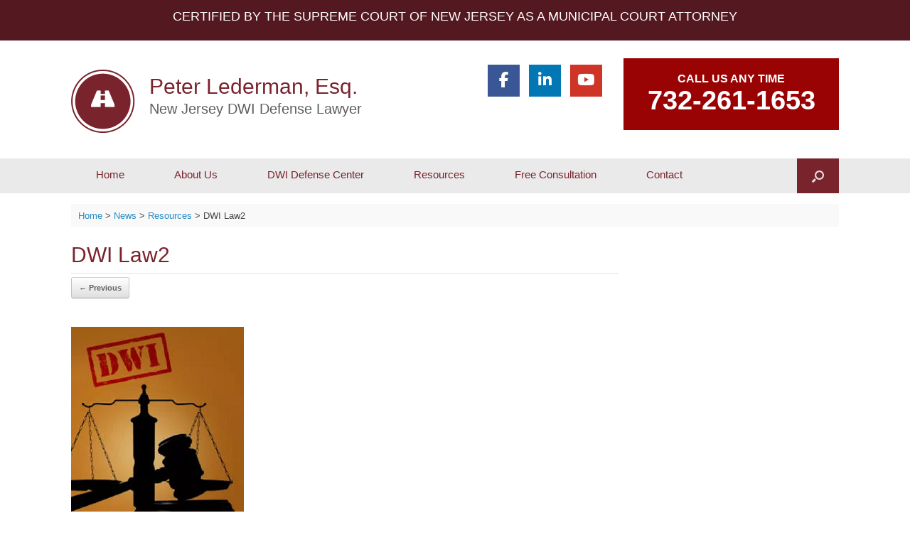

--- FILE ---
content_type: text/html; charset=UTF-8
request_url: https://njdwi.com/major-change-is-coming-to-new-jerseys-dwi-cases/dwi-law2/
body_size: 13812
content:
<!DOCTYPE html><html lang="en-US"><head><style>img.lazy{min-height:1px}</style><link href="https://njdwi.com/wp-content/plugins/w3-total-cache/pub/js/lazyload.min.js" as="script">  <script defer src="[data-uri]"></script> <meta charset="UTF-8" /><meta http-equiv="X-UA-Compatible" content="IE=10" /><link rel="profile" href="http://gmpg.org/xfn/11" /><link rel="pingback" href="https://njdwi.com/xmlrpc.php" /><meta name='robots' content='index, follow, max-image-preview:large, max-snippet:-1, max-video-preview:-1' /><title>DWI Law2 - Peter Lederman, Esq.</title><link rel="canonical" href="https://njdwi.com/major-change-is-coming-to-new-jerseys-dwi-cases/dwi-law2/" /><meta property="og:locale" content="en_US" /><meta property="og:type" content="article" /><meta property="og:title" content="DWI Law2 - Peter Lederman, Esq." /><meta property="og:url" content="https://njdwi.com/major-change-is-coming-to-new-jerseys-dwi-cases/dwi-law2/" /><meta property="og:site_name" content="Peter Lederman, Esq." /><meta property="article:modified_time" content="2025-02-07T15:53:08+00:00" /><meta property="og:image" content="https://njdwi.com/major-change-is-coming-to-new-jerseys-dwi-cases/dwi-law2" /><meta property="og:image:width" content="243" /><meta property="og:image:height" content="300" /><meta property="og:image:type" content="image/png" /><meta name="twitter:card" content="summary_large_image" /> <script type="application/ld+json" class="yoast-schema-graph">{"@context":"https://schema.org","@graph":[{"@type":"WebPage","@id":"https://njdwi.com/major-change-is-coming-to-new-jerseys-dwi-cases/dwi-law2/","url":"https://njdwi.com/major-change-is-coming-to-new-jerseys-dwi-cases/dwi-law2/","name":"DWI Law2 - Peter Lederman, Esq.","isPartOf":{"@id":"https://njdwi.com/#website"},"primaryImageOfPage":{"@id":"https://njdwi.com/major-change-is-coming-to-new-jerseys-dwi-cases/dwi-law2/#primaryimage"},"image":{"@id":"https://njdwi.com/major-change-is-coming-to-new-jerseys-dwi-cases/dwi-law2/#primaryimage"},"thumbnailUrl":"https://njdwi.com/wp-content/uploads/2022/10/DWI-Law2.png","datePublished":"2022-10-21T15:56:05+00:00","dateModified":"2025-02-07T15:53:08+00:00","breadcrumb":{"@id":"https://njdwi.com/major-change-is-coming-to-new-jerseys-dwi-cases/dwi-law2/#breadcrumb"},"inLanguage":"en-US","potentialAction":[{"@type":"ReadAction","target":["https://njdwi.com/major-change-is-coming-to-new-jerseys-dwi-cases/dwi-law2/"]}]},{"@type":"ImageObject","inLanguage":"en-US","@id":"https://njdwi.com/major-change-is-coming-to-new-jerseys-dwi-cases/dwi-law2/#primaryimage","url":"https://njdwi.com/wp-content/uploads/2022/10/DWI-Law2.png","contentUrl":"https://njdwi.com/wp-content/uploads/2022/10/DWI-Law2.png","width":243,"height":300,"caption":"Piscataway NJ DWI Lawyer"},{"@type":"BreadcrumbList","@id":"https://njdwi.com/major-change-is-coming-to-new-jerseys-dwi-cases/dwi-law2/#breadcrumb","itemListElement":[{"@type":"ListItem","position":1,"name":"Home","item":"https://njdwi.com/"},{"@type":"ListItem","position":2,"name":"Major change is coming to New Jersey&#8217;s DWI cases","item":"https://njdwi.com/major-change-is-coming-to-new-jerseys-dwi-cases/"},{"@type":"ListItem","position":3,"name":"DWI Law2"}]},{"@type":"WebSite","@id":"https://njdwi.com/#website","url":"https://njdwi.com/","name":"Peter Lederman, Esq.","description":"New Jersey DWI Defense Lawyer","potentialAction":[{"@type":"SearchAction","target":{"@type":"EntryPoint","urlTemplate":"https://njdwi.com/?s={search_term_string}"},"query-input":{"@type":"PropertyValueSpecification","valueRequired":true,"valueName":"search_term_string"}}],"inLanguage":"en-US"}]}</script> <link rel='dns-prefetch' href='//platform-api.sharethis.com' /><link rel='dns-prefetch' href='//www.googletagmanager.com' /><link rel="alternate" type="application/rss+xml" title="Peter Lederman, Esq. &raquo; Feed" href="https://njdwi.com/feed/" /><link rel="alternate" title="oEmbed (JSON)" type="application/json+oembed" href="https://njdwi.com/wp-json/oembed/1.0/embed?url=https%3A%2F%2Fnjdwi.com%2Fmajor-change-is-coming-to-new-jerseys-dwi-cases%2Fdwi-law2%2F%23main" /><link rel="alternate" title="oEmbed (XML)" type="text/xml+oembed" href="https://njdwi.com/wp-json/oembed/1.0/embed?url=https%3A%2F%2Fnjdwi.com%2Fmajor-change-is-coming-to-new-jerseys-dwi-cases%2Fdwi-law2%2F%23main&#038;format=xml" /><style id='wp-img-auto-sizes-contain-inline-css' type='text/css'>img:is([sizes=auto i],[sizes^="auto," i]){contain-intrinsic-size:3000px 1500px}
/*# sourceURL=wp-img-auto-sizes-contain-inline-css */</style><style id='wp-block-library-inline-css' type='text/css'>:root{--wp-block-synced-color:#7a00df;--wp-block-synced-color--rgb:122,0,223;--wp-bound-block-color:var(--wp-block-synced-color);--wp-editor-canvas-background:#ddd;--wp-admin-theme-color:#007cba;--wp-admin-theme-color--rgb:0,124,186;--wp-admin-theme-color-darker-10:#006ba1;--wp-admin-theme-color-darker-10--rgb:0,107,160.5;--wp-admin-theme-color-darker-20:#005a87;--wp-admin-theme-color-darker-20--rgb:0,90,135;--wp-admin-border-width-focus:2px}@media (min-resolution:192dpi){:root{--wp-admin-border-width-focus:1.5px}}.wp-element-button{cursor:pointer}:root .has-very-light-gray-background-color{background-color:#eee}:root .has-very-dark-gray-background-color{background-color:#313131}:root .has-very-light-gray-color{color:#eee}:root .has-very-dark-gray-color{color:#313131}:root .has-vivid-green-cyan-to-vivid-cyan-blue-gradient-background{background:linear-gradient(135deg,#00d084,#0693e3)}:root .has-purple-crush-gradient-background{background:linear-gradient(135deg,#34e2e4,#4721fb 50%,#ab1dfe)}:root .has-hazy-dawn-gradient-background{background:linear-gradient(135deg,#faaca8,#dad0ec)}:root .has-subdued-olive-gradient-background{background:linear-gradient(135deg,#fafae1,#67a671)}:root .has-atomic-cream-gradient-background{background:linear-gradient(135deg,#fdd79a,#004a59)}:root .has-nightshade-gradient-background{background:linear-gradient(135deg,#330968,#31cdcf)}:root .has-midnight-gradient-background{background:linear-gradient(135deg,#020381,#2874fc)}:root{--wp--preset--font-size--normal:16px;--wp--preset--font-size--huge:42px}.has-regular-font-size{font-size:1em}.has-larger-font-size{font-size:2.625em}.has-normal-font-size{font-size:var(--wp--preset--font-size--normal)}.has-huge-font-size{font-size:var(--wp--preset--font-size--huge)}.has-text-align-center{text-align:center}.has-text-align-left{text-align:left}.has-text-align-right{text-align:right}.has-fit-text{white-space:nowrap!important}#end-resizable-editor-section{display:none}.aligncenter{clear:both}.items-justified-left{justify-content:flex-start}.items-justified-center{justify-content:center}.items-justified-right{justify-content:flex-end}.items-justified-space-between{justify-content:space-between}.screen-reader-text{border:0;clip-path:inset(50%);height:1px;margin:-1px;overflow:hidden;padding:0;position:absolute;width:1px;word-wrap:normal!important}.screen-reader-text:focus{background-color:#ddd;clip-path:none;color:#444;display:block;font-size:1em;height:auto;left:5px;line-height:normal;padding:15px 23px 14px;text-decoration:none;top:5px;width:auto;z-index:100000}html :where(.has-border-color){border-style:solid}html :where([style*=border-top-color]){border-top-style:solid}html :where([style*=border-right-color]){border-right-style:solid}html :where([style*=border-bottom-color]){border-bottom-style:solid}html :where([style*=border-left-color]){border-left-style:solid}html :where([style*=border-width]){border-style:solid}html :where([style*=border-top-width]){border-top-style:solid}html :where([style*=border-right-width]){border-right-style:solid}html :where([style*=border-bottom-width]){border-bottom-style:solid}html :where([style*=border-left-width]){border-left-style:solid}html :where(img[class*=wp-image-]){height:auto;max-width:100%}:where(figure){margin:0 0 1em}html :where(.is-position-sticky){--wp-admin--admin-bar--position-offset:var(--wp-admin--admin-bar--height,0px)}@media screen and (max-width:600px){html :where(.is-position-sticky){--wp-admin--admin-bar--position-offset:0px}}

/*# sourceURL=wp-block-library-inline-css */</style><style id='global-styles-inline-css' type='text/css'>:root{--wp--preset--aspect-ratio--square: 1;--wp--preset--aspect-ratio--4-3: 4/3;--wp--preset--aspect-ratio--3-4: 3/4;--wp--preset--aspect-ratio--3-2: 3/2;--wp--preset--aspect-ratio--2-3: 2/3;--wp--preset--aspect-ratio--16-9: 16/9;--wp--preset--aspect-ratio--9-16: 9/16;--wp--preset--color--black: #000000;--wp--preset--color--cyan-bluish-gray: #abb8c3;--wp--preset--color--white: #ffffff;--wp--preset--color--pale-pink: #f78da7;--wp--preset--color--vivid-red: #cf2e2e;--wp--preset--color--luminous-vivid-orange: #ff6900;--wp--preset--color--luminous-vivid-amber: #fcb900;--wp--preset--color--light-green-cyan: #7bdcb5;--wp--preset--color--vivid-green-cyan: #00d084;--wp--preset--color--pale-cyan-blue: #8ed1fc;--wp--preset--color--vivid-cyan-blue: #0693e3;--wp--preset--color--vivid-purple: #9b51e0;--wp--preset--gradient--vivid-cyan-blue-to-vivid-purple: linear-gradient(135deg,rgb(6,147,227) 0%,rgb(155,81,224) 100%);--wp--preset--gradient--light-green-cyan-to-vivid-green-cyan: linear-gradient(135deg,rgb(122,220,180) 0%,rgb(0,208,130) 100%);--wp--preset--gradient--luminous-vivid-amber-to-luminous-vivid-orange: linear-gradient(135deg,rgb(252,185,0) 0%,rgb(255,105,0) 100%);--wp--preset--gradient--luminous-vivid-orange-to-vivid-red: linear-gradient(135deg,rgb(255,105,0) 0%,rgb(207,46,46) 100%);--wp--preset--gradient--very-light-gray-to-cyan-bluish-gray: linear-gradient(135deg,rgb(238,238,238) 0%,rgb(169,184,195) 100%);--wp--preset--gradient--cool-to-warm-spectrum: linear-gradient(135deg,rgb(74,234,220) 0%,rgb(151,120,209) 20%,rgb(207,42,186) 40%,rgb(238,44,130) 60%,rgb(251,105,98) 80%,rgb(254,248,76) 100%);--wp--preset--gradient--blush-light-purple: linear-gradient(135deg,rgb(255,206,236) 0%,rgb(152,150,240) 100%);--wp--preset--gradient--blush-bordeaux: linear-gradient(135deg,rgb(254,205,165) 0%,rgb(254,45,45) 50%,rgb(107,0,62) 100%);--wp--preset--gradient--luminous-dusk: linear-gradient(135deg,rgb(255,203,112) 0%,rgb(199,81,192) 50%,rgb(65,88,208) 100%);--wp--preset--gradient--pale-ocean: linear-gradient(135deg,rgb(255,245,203) 0%,rgb(182,227,212) 50%,rgb(51,167,181) 100%);--wp--preset--gradient--electric-grass: linear-gradient(135deg,rgb(202,248,128) 0%,rgb(113,206,126) 100%);--wp--preset--gradient--midnight: linear-gradient(135deg,rgb(2,3,129) 0%,rgb(40,116,252) 100%);--wp--preset--font-size--small: 13px;--wp--preset--font-size--medium: 20px;--wp--preset--font-size--large: 36px;--wp--preset--font-size--x-large: 42px;--wp--preset--spacing--20: 0.44rem;--wp--preset--spacing--30: 0.67rem;--wp--preset--spacing--40: 1rem;--wp--preset--spacing--50: 1.5rem;--wp--preset--spacing--60: 2.25rem;--wp--preset--spacing--70: 3.38rem;--wp--preset--spacing--80: 5.06rem;--wp--preset--shadow--natural: 6px 6px 9px rgba(0, 0, 0, 0.2);--wp--preset--shadow--deep: 12px 12px 50px rgba(0, 0, 0, 0.4);--wp--preset--shadow--sharp: 6px 6px 0px rgba(0, 0, 0, 0.2);--wp--preset--shadow--outlined: 6px 6px 0px -3px rgb(255, 255, 255), 6px 6px rgb(0, 0, 0);--wp--preset--shadow--crisp: 6px 6px 0px rgb(0, 0, 0);}:where(.is-layout-flex){gap: 0.5em;}:where(.is-layout-grid){gap: 0.5em;}body .is-layout-flex{display: flex;}.is-layout-flex{flex-wrap: wrap;align-items: center;}.is-layout-flex > :is(*, div){margin: 0;}body .is-layout-grid{display: grid;}.is-layout-grid > :is(*, div){margin: 0;}:where(.wp-block-columns.is-layout-flex){gap: 2em;}:where(.wp-block-columns.is-layout-grid){gap: 2em;}:where(.wp-block-post-template.is-layout-flex){gap: 1.25em;}:where(.wp-block-post-template.is-layout-grid){gap: 1.25em;}.has-black-color{color: var(--wp--preset--color--black) !important;}.has-cyan-bluish-gray-color{color: var(--wp--preset--color--cyan-bluish-gray) !important;}.has-white-color{color: var(--wp--preset--color--white) !important;}.has-pale-pink-color{color: var(--wp--preset--color--pale-pink) !important;}.has-vivid-red-color{color: var(--wp--preset--color--vivid-red) !important;}.has-luminous-vivid-orange-color{color: var(--wp--preset--color--luminous-vivid-orange) !important;}.has-luminous-vivid-amber-color{color: var(--wp--preset--color--luminous-vivid-amber) !important;}.has-light-green-cyan-color{color: var(--wp--preset--color--light-green-cyan) !important;}.has-vivid-green-cyan-color{color: var(--wp--preset--color--vivid-green-cyan) !important;}.has-pale-cyan-blue-color{color: var(--wp--preset--color--pale-cyan-blue) !important;}.has-vivid-cyan-blue-color{color: var(--wp--preset--color--vivid-cyan-blue) !important;}.has-vivid-purple-color{color: var(--wp--preset--color--vivid-purple) !important;}.has-black-background-color{background-color: var(--wp--preset--color--black) !important;}.has-cyan-bluish-gray-background-color{background-color: var(--wp--preset--color--cyan-bluish-gray) !important;}.has-white-background-color{background-color: var(--wp--preset--color--white) !important;}.has-pale-pink-background-color{background-color: var(--wp--preset--color--pale-pink) !important;}.has-vivid-red-background-color{background-color: var(--wp--preset--color--vivid-red) !important;}.has-luminous-vivid-orange-background-color{background-color: var(--wp--preset--color--luminous-vivid-orange) !important;}.has-luminous-vivid-amber-background-color{background-color: var(--wp--preset--color--luminous-vivid-amber) !important;}.has-light-green-cyan-background-color{background-color: var(--wp--preset--color--light-green-cyan) !important;}.has-vivid-green-cyan-background-color{background-color: var(--wp--preset--color--vivid-green-cyan) !important;}.has-pale-cyan-blue-background-color{background-color: var(--wp--preset--color--pale-cyan-blue) !important;}.has-vivid-cyan-blue-background-color{background-color: var(--wp--preset--color--vivid-cyan-blue) !important;}.has-vivid-purple-background-color{background-color: var(--wp--preset--color--vivid-purple) !important;}.has-black-border-color{border-color: var(--wp--preset--color--black) !important;}.has-cyan-bluish-gray-border-color{border-color: var(--wp--preset--color--cyan-bluish-gray) !important;}.has-white-border-color{border-color: var(--wp--preset--color--white) !important;}.has-pale-pink-border-color{border-color: var(--wp--preset--color--pale-pink) !important;}.has-vivid-red-border-color{border-color: var(--wp--preset--color--vivid-red) !important;}.has-luminous-vivid-orange-border-color{border-color: var(--wp--preset--color--luminous-vivid-orange) !important;}.has-luminous-vivid-amber-border-color{border-color: var(--wp--preset--color--luminous-vivid-amber) !important;}.has-light-green-cyan-border-color{border-color: var(--wp--preset--color--light-green-cyan) !important;}.has-vivid-green-cyan-border-color{border-color: var(--wp--preset--color--vivid-green-cyan) !important;}.has-pale-cyan-blue-border-color{border-color: var(--wp--preset--color--pale-cyan-blue) !important;}.has-vivid-cyan-blue-border-color{border-color: var(--wp--preset--color--vivid-cyan-blue) !important;}.has-vivid-purple-border-color{border-color: var(--wp--preset--color--vivid-purple) !important;}.has-vivid-cyan-blue-to-vivid-purple-gradient-background{background: var(--wp--preset--gradient--vivid-cyan-blue-to-vivid-purple) !important;}.has-light-green-cyan-to-vivid-green-cyan-gradient-background{background: var(--wp--preset--gradient--light-green-cyan-to-vivid-green-cyan) !important;}.has-luminous-vivid-amber-to-luminous-vivid-orange-gradient-background{background: var(--wp--preset--gradient--luminous-vivid-amber-to-luminous-vivid-orange) !important;}.has-luminous-vivid-orange-to-vivid-red-gradient-background{background: var(--wp--preset--gradient--luminous-vivid-orange-to-vivid-red) !important;}.has-very-light-gray-to-cyan-bluish-gray-gradient-background{background: var(--wp--preset--gradient--very-light-gray-to-cyan-bluish-gray) !important;}.has-cool-to-warm-spectrum-gradient-background{background: var(--wp--preset--gradient--cool-to-warm-spectrum) !important;}.has-blush-light-purple-gradient-background{background: var(--wp--preset--gradient--blush-light-purple) !important;}.has-blush-bordeaux-gradient-background{background: var(--wp--preset--gradient--blush-bordeaux) !important;}.has-luminous-dusk-gradient-background{background: var(--wp--preset--gradient--luminous-dusk) !important;}.has-pale-ocean-gradient-background{background: var(--wp--preset--gradient--pale-ocean) !important;}.has-electric-grass-gradient-background{background: var(--wp--preset--gradient--electric-grass) !important;}.has-midnight-gradient-background{background: var(--wp--preset--gradient--midnight) !important;}.has-small-font-size{font-size: var(--wp--preset--font-size--small) !important;}.has-medium-font-size{font-size: var(--wp--preset--font-size--medium) !important;}.has-large-font-size{font-size: var(--wp--preset--font-size--large) !important;}.has-x-large-font-size{font-size: var(--wp--preset--font-size--x-large) !important;}
/*# sourceURL=global-styles-inline-css */</style><style id='classic-theme-styles-inline-css' type='text/css'>/*! This file is auto-generated */
.wp-block-button__link{color:#fff;background-color:#32373c;border-radius:9999px;box-shadow:none;text-decoration:none;padding:calc(.667em + 2px) calc(1.333em + 2px);font-size:1.125em}.wp-block-file__button{background:#32373c;color:#fff;text-decoration:none}
/*# sourceURL=/wp-includes/css/classic-themes.min.css */</style><link rel='stylesheet' id='wp-components-css' href='https://njdwi.com/wp-includes/css/dist/components/style.min.css' type='text/css' media='all' /><link rel='stylesheet' id='wp-preferences-css' href='https://njdwi.com/wp-includes/css/dist/preferences/style.min.css' type='text/css' media='all' /><link rel='stylesheet' id='wp-block-editor-css' href='https://njdwi.com/wp-includes/css/dist/block-editor/style.min.css' type='text/css' media='all' /><link rel='stylesheet' id='popup-maker-block-library-style-css' href='https://njdwi.com/wp-content/cache/autoptimize/css/autoptimize_single_9963176ef6137ecf4405a5ccd36aa797.css' type='text/css' media='all' /><link rel='stylesheet' id='sow-button-base-css' href='https://njdwi.com/wp-content/cache/autoptimize/css/autoptimize_single_88ff685985608cf4dd097bcb1949d7e8.css' type='text/css' media='all' /><link rel='stylesheet' id='sow-button-atom-cf0ddae93b7a-css' href='https://njdwi.com/wp-content/cache/autoptimize/css/autoptimize_single_449567007351ca7a4060d814fad103c5.css' type='text/css' media='all' /><link rel='stylesheet' id='vantage-style-css' href='https://njdwi.com/wp-content/cache/autoptimize/css/autoptimize_single_30bc6f8ad84d0133ce7b9a21bf95f6b5.css' type='text/css' media='all' /><link rel='stylesheet' id='font-awesome-css' href='https://njdwi.com/wp-content/cache/autoptimize/css/autoptimize_single_39268ce77128dd7ea812940ada51bf93.css' type='text/css' media='all' /><link rel='stylesheet' id='siteorigin-mobilenav-css' href='https://njdwi.com/wp-content/cache/autoptimize/css/autoptimize_single_45ecde337cd3601340d3e6fc9307fe9e.css' type='text/css' media='all' /> <script type="text/javascript" src="https://njdwi.com/wp-includes/js/jquery/jquery.min.js" id="jquery-core-js"></script> <script defer type="text/javascript" src="https://njdwi.com/wp-includes/js/jquery/jquery-migrate.min.js" id="jquery-migrate-js"></script> <script defer type="text/javascript" src="https://njdwi.com/wp-content/themes/vantage/js/jquery.flexslider.min.js" id="jquery-flexslider-js"></script> <script defer type="text/javascript" src="https://njdwi.com/wp-content/themes/vantage/js/jquery.touchSwipe.min.js" id="jquery-touchswipe-js"></script> <script defer id="vantage-main-js-extra" src="[data-uri]"></script> <script defer type="text/javascript" src="https://njdwi.com/wp-content/themes/vantage/js/jquery.theme-main.min.js" id="vantage-main-js"></script> <script defer type="text/javascript" src="https://njdwi.com/wp-content/themes/vantage/js/jquery.fitvids.min.js" id="jquery-fitvids-js"></script> <script defer type="text/javascript" src="https://njdwi.com/wp-content/themes/vantage/js/keyboard-image-navigation.min.js" id="vantage-keyboard-image-navigation-js"></script> <script defer id="siteorigin-mobilenav-js-extra" src="[data-uri]"></script> <script defer type="text/javascript" src="https://njdwi.com/wp-content/themes/vantage/inc/mobilenav/js/mobilenav.min.js" id="siteorigin-mobilenav-js"></script> <script defer type="text/javascript" src="//platform-api.sharethis.com/js/sharethis.js#source=googleanalytics-wordpress#product=ga&amp;property=5ef38e21f29ba900123dd600" id="googleanalytics-platform-sharethis-js"></script> 
 <script defer type="text/javascript" src="https://www.googletagmanager.com/gtag/js?id=G-C5D2SCC7EP" id="google_gtagjs-js"></script> <script defer id="google_gtagjs-js-after" src="[data-uri]"></script> <link rel="https://api.w.org/" href="https://njdwi.com/wp-json/" /><link rel="alternate" title="JSON" type="application/json" href="https://njdwi.com/wp-json/wp/v2/media/3272" /><link rel="EditURI" type="application/rsd+xml" title="RSD" href="https://njdwi.com/xmlrpc.php?rsd" /><meta name="generator" content="WordPress 6.9" /><link rel='shortlink' href='https://njdwi.com/?p=3272' /><meta name="generator" content="Site Kit by Google 1.170.0" /> <script defer src="https://www.googletagmanager.com/gtag/js?id=AW-978233690"></script> <script defer src="[data-uri]"></script><script type="text/javascript">(function(url){
	if(/(?:Chrome\/26\.0\.1410\.63 Safari\/537\.31|WordfenceTestMonBot)/.test(navigator.userAgent)){ return; }
	var addEvent = function(evt, handler) {
		if (window.addEventListener) {
			document.addEventListener(evt, handler, false);
		} else if (window.attachEvent) {
			document.attachEvent('on' + evt, handler);
		}
	};
	var removeEvent = function(evt, handler) {
		if (window.removeEventListener) {
			document.removeEventListener(evt, handler, false);
		} else if (window.detachEvent) {
			document.detachEvent('on' + evt, handler);
		}
	};
	var evts = 'contextmenu dblclick drag dragend dragenter dragleave dragover dragstart drop keydown keypress keyup mousedown mousemove mouseout mouseover mouseup mousewheel scroll'.split(' ');
	var logHuman = function() {
		if (window.wfLogHumanRan) { return; }
		window.wfLogHumanRan = true;
		var wfscr = document.createElement('script');
		wfscr.type = 'text/javascript';
		wfscr.async = true;
		wfscr.src = url + '&r=' + Math.random();
		(document.getElementsByTagName('head')[0]||document.getElementsByTagName('body')[0]).appendChild(wfscr);
		for (var i = 0; i < evts.length; i++) {
			removeEvent(evts[i], logHuman);
		}
	};
	for (var i = 0; i < evts.length; i++) {
		addEvent(evts[i], logHuman);
	}
})('//njdwi.com/?wordfence_lh=1&hid=84D7617BBFA8BCD6BBC27D5811DD175A');</script><meta name="viewport" content="width=device-width, initial-scale=1" /><style type="text/css">.so-mobilenav-mobile + * { display: none; }
				@media screen and (max-width: 480px) { .so-mobilenav-mobile + * { display: block; } .so-mobilenav-standard + * { display: none; } .site-navigation #search-icon { display: none; } .has-menu-search .main-navigation ul { margin-right: 0 !important; }
				
								}</style> <script>(function() {
	(function (i, s, o, g, r, a, m) {
		i['GoogleAnalyticsObject'] = r;
		i[r] = i[r] || function () {
				(i[r].q = i[r].q || []).push(arguments)
			}, i[r].l = 1 * new Date();
		a = s.createElement(o),
			m = s.getElementsByTagName(o)[0];
		a.async = 1;
		a.src = g;
		m.parentNode.insertBefore(a, m)
	})(window, document, 'script', 'https://google-analytics.com/analytics.js', 'ga');

	ga('create', 'UA-22570610-1', 'auto');
			ga('send', 'pageview');
	})();</script> <style type="text/css" media="screen">#footer-widgets .widget { width: 100%; }
			#masthead-widgets .widget { width: 100%; }</style><style type="text/css" id="vantage-footer-widgets">#footer-widgets aside { width : 100%; }</style><style type="text/css" id="customizer-css">#masthead.site-header .hgroup .site-title, #masthead.masthead-logo-in-menu .logo > .site-title { font-size: 36px } #page-title, article.post .entry-header h1.entry-title, article.page .entry-header h1.entry-title { font-size: 28px } .entry-content { font-size: 14px } .entry-content h1 { font-size: 28px } .entry-content h2 { font-size: 22px } .entry-content h6 { font-size: 12px } #masthead .hgroup { padding-top: 0px; padding-bottom: 0px } .entry-content a, .entry-content a:visited, article.post .author-box .box-content .author-posts a:hover, #secondary a, #secondary a:visited, #masthead .hgroup a, #masthead .hgroup a:visited, .comment-form .logged-in-as a, .comment-form .logged-in-as a:visited { color: #9e2747 } .entry-content a:hover, .entry-content a:focus, .entry-content a:active, #secondary a:hover, #masthead .hgroup a:hover, #masthead .hgroup a:focus, #masthead .hgroup a:active, .comment-form .logged-in-as a:hover, .comment-form .logged-in-as a:focus, .comment-form .logged-in-as a:active { color: #424444 } a.button, button, html input[type="button"], input[type="reset"], input[type="submit"], .post-navigation a, #image-navigation a, article.post .more-link, article.page .more-link, .paging-navigation a, .woocommerce #page-wrapper .button, .woocommerce a.button, .woocommerce .checkout-button, .woocommerce input.button, #infinite-handle span button { text-shadow: none } a.button, button, html input[type="button"], input[type="reset"], input[type="submit"], .post-navigation a, #image-navigation a, article.post .more-link, article.page .more-link, .paging-navigation a, .woocommerce #page-wrapper .button, .woocommerce a.button, .woocommerce .checkout-button, .woocommerce input.button, .woocommerce #respond input#submit.alt, .woocommerce a.button.alt, .woocommerce button.button.alt, .woocommerce input.button.alt, #infinite-handle span { -webkit-box-shadow: none; -moz-box-shadow: none; box-shadow: none } #masthead { background-color: #ffffff } #main { background-color: #ffffff }</style><link rel="icon" href="https://njdwi.com/wp-content/uploads/2016/11/favi.png" sizes="32x32" /><link rel="icon" href="https://njdwi.com/wp-content/uploads/2016/11/favi.png" sizes="192x192" /><link rel="apple-touch-icon" href="https://njdwi.com/wp-content/uploads/2016/11/favi.png" /><meta name="msapplication-TileImage" content="https://njdwi.com/wp-content/uploads/2016/11/favi.png" /><style type="text/css" id="wp-custom-css">#main-slider {background:#fff;}

#header-sidebar {padding-top:40px !important; padding-bottom:40px !important;}

@media only screen and (max-width: 481px) {
#headerRight p {font-size: 28px;}
}

#topHeaderBar p {margin:0 !important; font-size:18px; color:#fff; text-transform:uppercase;}

#topHeaderBar .widget {padding-bottom:10px !important;}

#masthead .panel-row-style.panel-row-style-full-width {margin-bottom:0 !important;}


#headerLogoLeft h1, #headerLogoLeft h3 {margin:0; line-height:normal;}

#headerLogoLeft h1 {padding-top:10px;}
#headerLogoLeft h3 {margin-top:0 !important;}

.weekendHeader {
    background-color:#990303; 
    color:#fff; 
    text-align:center; 
    line-height: normal; 
    margin-bottom:25px;
}

.weekendHeaderDesktop {
    background-color:#990303; 
    color:#fff; 
    text-align:center; 
    line-height: normal;
    color:#fff !important;
    padding: 20px;
    display:none;
}


.weekendHeader a {color:#fff !important; padding: 10px; display:block;}

@media only screen and (max-width:800px){
#topHeaderBar p {margin:0 !important; font-size:14px;}

#headerLogoLeft img.alignleft {float: none; margin: 0;}

#masterHeader .panel-grid-cell {margin-bottom:10px;}

#masthead .hgroup {padding-top:0; padding-bottom:0;}

#headerLogoLeft {text-align:center !important;}
}

@media only screen and (min-width:800px)
{
  .weekendHeader {display:none;}
}

@media only screen and (min-width: 800px) and (max-width:1080px) {
.weekendHeaderDesktop {display:block;}
}

@media only screen and (min-width: 1080px){
  .weekendHeaderDesktop {display:block;}
}</style> <script>(function(i,s,o,g,r,a,m){i['GoogleAnalyticsObject']=r;i[r]=i[r]||function(){
(i[r].q=i[r].q||[]).push(arguments)},i[r].l=1*new Date();a=s.createElement(o),
m=s.getElementsByTagName(o)[0];a.async=1;a.src=g;m.parentNode.insertBefore(a,m)
})(window,document,'script','https://www.google-analytics.com/analytics.js','ga');

ga('create', 'UA-22570610-1', 'auto');
ga('send', 'pageview');</script> <script defer src="[data-uri]"></script> <script defer src="[data-uri]"></script> <link rel='stylesheet' id='sow-social-media-buttons-flat-12cc53678e9c-css' href='https://njdwi.com/wp-content/cache/autoptimize/css/autoptimize_single_152e6e587d75b74ab20c029fa4725f58.css' type='text/css' media='all' /><link rel='stylesheet' id='siteorigin-widget-icon-font-fontawesome-css' href='https://njdwi.com/wp-content/cache/autoptimize/css/autoptimize_single_f612578b9608605ab205cc129284f5f9.css' type='text/css' media='all' /><link rel='stylesheet' id='siteorigin-panels-front-css' href='https://njdwi.com/wp-content/plugins/siteorigin-panels/css/front-flex.min.css' type='text/css' media='all' /><link rel='stylesheet' id='sow-social-media-buttons-flat-31164001e776-css' href='https://njdwi.com/wp-content/cache/autoptimize/css/autoptimize_single_726803b2d8f7e3ee4b97c1319e46442b.css' type='text/css' media='all' /></head><body class="attachment wp-singular attachment-template-default single single-attachment postid-3272 attachmentid-3272 attachment-png wp-theme-vantage wp-child-theme-njdwi responsive layout-full no-js has-sidebar has-menu-search page-layout-default mobilenav"> <noscript><iframe src="https://www.googletagmanager.com/ns.html?id=GTM-5C8BSZH"
height="0" width="0" style="display:none;visibility:hidden"></iframe></noscript><div id="page-wrapper"><header id="masthead" class="site-header" role="banner"><div class="hgroup full-container masthead-sidebar"><div id="masthead-widgets" class="full-container"><aside id="siteorigin-panels-builder-6" class="widget widget_siteorigin-panels-builder"><div id="pl-w60885c13447bf"  class="panel-layout" ><div id="pg-w60885c13447bf-0"  class="panel-grid panel-has-style" ><div class="siteorigin-panels-stretch panel-row-style panel-row-style-for-w60885c13447bf-0" id="topHeaderBar" data-stretch-type="full" ><div id="pgc-w60885c13447bf-0-0"  class="panel-grid-cell" ><div id="panel-w60885c13447bf-0-0-0" class="so-panel widget widget_sow-editor panel-first-child panel-last-child" data-index="0" ><div 
 class="so-widget-sow-editor so-widget-sow-editor-base" 
 ><div class="siteorigin-widget-tinymce textwidget"><p style="text-align: center; margin:0;">Certified by the Supreme Court of New Jersey as a Municipal Court Attorney</p></div></div></div></div></div></div><div id="pg-w60885c13447bf-1"  class="panel-grid panel-has-style" ><div id="masterHeader" class="panel-row-style panel-row-style-for-w60885c13447bf-1" ><div id="pgc-w60885c13447bf-1-0"  class="panel-grid-cell" ><div id="panel-w60885c13447bf-1-0-0" class="so-panel widget widget_sow-editor panel-first-child panel-last-child" data-index="1" ><div id="headerLogoLeft" class="panel-widget-style panel-widget-style-for-w60885c13447bf-1-0-0" ><div 
 class="so-widget-sow-editor so-widget-sow-editor-base" 
 ><div class="siteorigin-widget-tinymce textwidget"><p><img decoding="async" class="alignleft lazy" src="data:image/svg+xml,%3Csvg%20xmlns='http://www.w3.org/2000/svg'%20viewBox='0%200%201%201'%3E%3C/svg%3E" data-src="/wp-content/uploads/2016/11/favi.png" alt="" /></p><h1>Peter Lederman, Esq.</h1><h3>New Jersey DWI Defense Lawyer</h3></div></div></div></div></div><div id="pgc-w60885c13447bf-1-1"  class="panel-grid-cell" ><div id="panel-w60885c13447bf-1-1-0" class="so-panel widget widget_sow-social-media-buttons panel-first-child panel-last-child" data-index="2" ><div class="panel-widget-style panel-widget-style-for-w60885c13447bf-1-1-0" ><div 
 class="so-widget-sow-social-media-buttons so-widget-sow-social-media-buttons-flat-12cc53678e9c" 
 ><div class="social-media-button-container"> <a 
 class="ow-button-hover sow-social-media-button-facebook-0 sow-social-media-button" title="Peter Lederman, Esq. on Facebook" aria-label="Peter Lederman, Esq. on Facebook" target="_blank" rel="noopener noreferrer" href="https://www.facebook.com/NewJerseyDWI" 		> <span> <span class="sow-icon-fontawesome sow-fab" data-sow-icon="&#xf39e;" 
 aria-hidden="true"></span> </span> </a> <a 
 class="ow-button-hover sow-social-media-button-linkedin-0 sow-social-media-button" title="Peter Lederman, Esq. on Linkedin" aria-label="Peter Lederman, Esq. on Linkedin" target="_blank" rel="noopener noreferrer" href="https://www.linkedin.com/checkpoint/challengesV2/AQFFr3yT9_U4agAAAXPtYlfrynuINGuGIulCEfDUg7IOy2gPAdlpjd9bzxp1vpExcQoAKiCR17UVhrmcZrW3R6sSXd3eym5Cog" 		> <span> <span class="sow-icon-fontawesome sow-fab" data-sow-icon="&#xf0e1;" 
 aria-hidden="true"></span> </span> </a> <a 
 class="ow-button-hover sow-social-media-button-youtube-0 sow-social-media-button" title="Peter Lederman, Esq. on Youtube" aria-label="Peter Lederman, Esq. on Youtube" target="_blank" rel="noopener noreferrer" href="https://www.youtube.com/user/peterdwi" 		> <span> <span class="sow-icon-fontawesome sow-fab" data-sow-icon="&#xf167;" 
 aria-hidden="true"></span> </span> </a></div></div></div></div></div><div id="pgc-w60885c13447bf-1-2"  class="panel-grid-cell" ><div id="panel-w60885c13447bf-1-2-0" class="so-panel widget widget_sow-editor panel-first-child panel-last-child" data-index="3" ><div class="panel-widget-style panel-widget-style-for-w60885c13447bf-1-2-0" ><div 
 class="so-widget-sow-editor so-widget-sow-editor-base" 
 ><div class="siteorigin-widget-tinymce textwidget"><div class="weekendHeader"><a href="tel:+1-732-261-1653"><span id="wh">CALL US ANY TIME</span><br /> <span id="wh2">732-261-1653</span><br /> <span id="wh4">Mobile users, click to call</span><br /> </a></div><div class="weekendHeaderDesktop"><span id="wh">CALL US ANY TIME</span><br /> <span id="wh2">732-261-1653</span></div><p></p></div></div></div></div></div></div></div></div></aside></div></div><nav class="site-navigation main-navigation primary use-vantage-sticky-menu use-sticky-menu"><div class="full-container"><div class="main-navigation-container"><div id="so-mobilenav-standard-1" data-id="1" class="so-mobilenav-standard"></div><div class="menu-main-container"><ul id="menu-main" class="menu"><li id="menu-item-569" class="menu-item menu-item-type-post_type menu-item-object-page menu-item-home menu-item-569"><a href="https://njdwi.com/">Home</a></li><li id="menu-item-2341" class="menu-item menu-item-type-post_type menu-item-object-page menu-item-has-children menu-item-2341"><a href="https://njdwi.com/about-us/">About Us</a><ul class="sub-menu"><li id="menu-item-199" class="menu-item menu-item-type-post_type menu-item-object-page menu-item-199"><a href="https://njdwi.com/about-peter-lederman/">Peter Lederman</a></li><li id="menu-item-1769" class="menu-item menu-item-type-taxonomy menu-item-object-category menu-item-1769"><a href="https://njdwi.com/category/testimonials/">Testimonials</a></li><li id="menu-item-922" class="menu-item menu-item-type-post_type menu-item-object-page menu-item-922"><a href="https://njdwi.com/dwi-lawyer-nj-service-area/">Service Areas</a></li></ul></li><li id="menu-item-1277" class="menu-item menu-item-type-post_type menu-item-object-page menu-item-has-children menu-item-1277"><a href="https://njdwi.com/dwi/">DWI Defense Center</a><ul class="sub-menu"><li id="menu-item-1191" class="menu-item menu-item-type-post_type menu-item-object-page menu-item-1191"><a href="https://njdwi.com/dealing-dwi-new-jersey/">Dealing with DWI in New Jersey</a></li><li id="menu-item-209" class="menu-item menu-item-type-post_type menu-item-object-page menu-item-209"><a href="https://njdwi.com/dwi-links/">DWI Links</a></li><li id="menu-item-220" class="menu-item menu-item-type-taxonomy menu-item-object-category menu-item-220"><a href="https://njdwi.com/category/field-sobriety-testing/">Field Sobriety Testing</a></li><li id="menu-item-1265" class="menu-item menu-item-type-post_type menu-item-object-post menu-item-1265"><a href="https://njdwi.com/hiring-the-right-dwi-lawyer/">Hiring the Right DWI Lawyer</a></li><li id="menu-item-1266" class="menu-item menu-item-type-post_type menu-item-object-page menu-item-1266"><a href="https://njdwi.com/what-to-look-for-in-nj-dwi-legal-representation/">What to look for in New Jersey DWI Legal Representation</a></li></ul></li><li id="menu-item-211" class="menu-item menu-item-type-post_type menu-item-object-page menu-item-has-children menu-item-211"><a href="https://njdwi.com/resources/">Resources</a><ul class="sub-menu"><li id="menu-item-215" class="menu-item menu-item-type-taxonomy menu-item-object-category menu-item-215"><a href="https://njdwi.com/category/articles/">Articles</a></li><li id="menu-item-216" class="menu-item menu-item-type-taxonomy menu-item-object-category menu-item-216"><a href="https://njdwi.com/category/faq/">FAQ</a></li><li id="menu-item-842" class="menu-item menu-item-type-taxonomy menu-item-object-category menu-item-842"><a href="https://njdwi.com/category/field-sobriety-testing/">Field Sobriety Testing</a></li><li id="menu-item-218" class="menu-item menu-item-type-taxonomy menu-item-object-category menu-item-218"><a href="https://njdwi.com/category/dwi-case-law/">DWI Case Law</a></li><li id="menu-item-217" class="menu-item menu-item-type-taxonomy menu-item-object-category menu-item-217"><a href="https://njdwi.com/category/news/">News</a></li></ul></li><li id="menu-item-1737" class="menu-item menu-item-type-post_type menu-item-object-page menu-item-1737"><a href="https://njdwi.com/free-consultation/">Free Consultation</a></li><li id="menu-item-200" class="menu-item menu-item-type-post_type menu-item-object-page menu-item-200"><a href="https://njdwi.com/contact/">Contact</a></li></ul></div><div id="so-mobilenav-mobile-1" data-id="1" class="so-mobilenav-mobile"></div><div class="menu-mobilenav-container"><ul id="mobile-nav-item-wrap-1" class="menu"><li><a href="#" class="mobilenav-main-link" data-id="1"><span class="mobile-nav-icon"></span><span class="mobilenav-main-link-text">Open Navigation</span></a></li></ul></div></div><div id="search-icon"><div id="search-icon-icon" tabindex="0" role="button" aria-label="Open the search"><div class="vantage-icon-search"></div></div><form method="get" class="searchform" action="https://njdwi.com/" role="search"> <label for="search-form" class="screen-reader-text">Search for:</label> <input type="search" name="s" class="field" id="search-form" value="" placeholder="Search"/></form></div></div></nav></header><div id="main" class="site-main"><div class="full-container"><div id="navxt-breadcrumbs" class="breadcrumbs bcn full-container"> <span property="itemListElement" typeof="ListItem"><a property="item" typeof="WebPage" title="Go to Peter Lederman, Esq.." href="https://njdwi.com" class="home"><span property="name">Home</span></a><meta property="position" content="1"></span> &gt; <span property="itemListElement" typeof="ListItem"><a property="item" typeof="WebPage" title="Go to the News category archives." href="https://njdwi.com/category/news/" class="taxonomy category"><span property="name">News</span></a><meta property="position" content="2"></span> &gt; <a href="/resources/">Resources</a> &gt; <span property="itemListElement" typeof="ListItem"><span property="name">DWI Law2</span><meta property="position" content="4"></span></div><div id="primary" class="content-area image-attachment"><div id="content" class="site-content" role="main"><article id="post-3272" class="post-3272 attachment type-attachment status-inherit hentry post"><header class="entry-header"><h1 class="entry-title">DWI Law2</h1><nav id="image-navigation" class="site-navigation"> <span class="previous-image"><a href='https://njdwi.com/major-change-is-coming-to-new-jerseys-dwi-cases/dwi-law/#main'>&larr; Previous</a></span> <span class="next-image"></span></nav></header><div class="entry-content"><div class="entry-attachment"><div class="attachment"> <a href="https://njdwi.com/major-change-is-coming-to-new-jerseys-dwi-cases/dwi-law/#main" title="DWI Law2" rel="attachment"> <img width="243" height="300" src="data:image/svg+xml,%3Csvg%20xmlns='http://www.w3.org/2000/svg'%20viewBox='0%200%20243%20300'%3E%3C/svg%3E" data-src="https://njdwi.com/wp-content/uploads/2022/10/DWI-Law2.png" class="attachment-1200x1200 size-1200x1200 lazy" alt="Piscataway NJ DWI Lawyer" decoding="async" fetchpriority="high" /> </a></div></div></div></article></div></div></div></div><footer id="colophon" class="site-footer" role="contentinfo"><div id="footer-widgets" class="full-container"><aside id="siteorigin-panels-builder-3" class="widget widget_siteorigin-panels-builder"><div id="pl-w5ef3b7b1c4c0f"  class="panel-layout" ><div id="pg-w5ef3b7b1c4c0f-0"  class="panel-grid panel-no-style" ><div id="pgc-w5ef3b7b1c4c0f-0-0"  class="panel-grid-cell" ><div id="panel-w5ef3b7b1c4c0f-0-0-0" class="so-panel widget widget_nav_menu panel-first-child panel-last-child" data-index="0" ><h3 class="widget-title">Navigate</h3><div class="menu-footer-main-container"><ul id="menu-footer-main" class="menu"><li id="menu-item-571" class="menu-item menu-item-type-post_type menu-item-object-page menu-item-home menu-item-571"><a href="https://njdwi.com/">Home</a></li><li id="menu-item-2334" class="menu-item menu-item-type-post_type menu-item-object-page menu-item-2334"><a href="https://njdwi.com/about-us/">About Us</a></li><li id="menu-item-1276" class="menu-item menu-item-type-post_type menu-item-object-page menu-item-1276"><a href="https://njdwi.com/dwi/">DWI Information</a></li><li id="menu-item-1768" class="menu-item menu-item-type-taxonomy menu-item-object-category menu-item-1768"><a href="https://njdwi.com/category/testimonials/">Testimonials</a></li><li id="menu-item-1315" class="menu-item menu-item-type-post_type menu-item-object-page menu-item-1315"><a href="https://njdwi.com/dwi-lawyer-nj-service-area/">Service Areas</a></li><li id="menu-item-1742" class="menu-item menu-item-type-post_type menu-item-object-page menu-item-1742"><a href="https://njdwi.com/free-consultation/">Free Consultation</a></li><li id="menu-item-267" class="menu-item menu-item-type-post_type menu-item-object-page menu-item-267"><a href="https://njdwi.com/contact/">Contact</a></li></ul></div></div></div><div id="pgc-w5ef3b7b1c4c0f-0-1"  class="panel-grid-cell" ><div id="panel-w5ef3b7b1c4c0f-0-1-0" class="so-panel widget widget_nav_menu panel-first-child panel-last-child" data-index="1" ><h3 class="widget-title">Resources</h3><div class="menu-footer-resources-container"><ul id="menu-footer-resources" class="menu"><li id="menu-item-1308" class="menu-item menu-item-type-post_type menu-item-object-page menu-item-has-children menu-item-1308"><a href="https://njdwi.com/resources/">Resources</a><ul class="sub-menu"><li id="menu-item-1310" class="menu-item menu-item-type-taxonomy menu-item-object-category menu-item-1310"><a href="https://njdwi.com/category/articles/">Articles</a></li><li id="menu-item-1312" class="menu-item menu-item-type-taxonomy menu-item-object-category menu-item-1312"><a href="https://njdwi.com/category/dwi-case-law/">DWI Case Law</a></li><li id="menu-item-1311" class="menu-item menu-item-type-taxonomy menu-item-object-category menu-item-1311"><a href="https://njdwi.com/category/faq/">FAQ</a></li><li id="menu-item-1313" class="menu-item menu-item-type-taxonomy menu-item-object-category menu-item-1313"><a href="https://njdwi.com/category/field-sobriety-testing/">Field Sobriety Testing</a></li><li id="menu-item-1309" class="menu-item menu-item-type-taxonomy menu-item-object-category menu-item-1309"><a href="https://njdwi.com/category/news/">News</a></li><li id="menu-item-1314" class="menu-item menu-item-type-taxonomy menu-item-object-category menu-item-1314"><a href="https://njdwi.com/category/video/">Videos</a></li></ul></li></ul></div></div></div><div id="pgc-w5ef3b7b1c4c0f-0-2"  class="panel-grid-cell" ><div id="panel-w5ef3b7b1c4c0f-0-2-0" class="so-panel widget widget_sow-editor panel-first-child panel-last-child" data-index="2" ><div 
 class="so-widget-sow-editor so-widget-sow-editor-base" 
 ><div class="siteorigin-widget-tinymce textwidget"><p><b>ATTORNEY ADVERTISING</b>. This website does not provide legal advice and is written purely for informational purposes. The information provided in this website does not necessarily reflect the opinions of Peter H. Lederman Esq., Lomurro Law, its attorneys or clients. This website does not constitute legal advice and should not be used as a substitute for obtaining actual legal advice from a licensed professional attorney in your State (particular laws vary by State). Past results are not indicative of future results. We cannot and will not give you specific advice on your case unless you retain an attorney at our firm. <a href="/disclaimers/"><b>Click here for full disclaimer with Terms of Use.</b></a></p><p><a href="/dwi-lawyer-nj-service-area/">Representing Drivers Charged with DWI / DUI in Courts throughout the State of New Jersey</a></p></div></div></div></div></div><div id="pg-w5ef3b7b1c4c0f-1"  class="panel-grid panel-has-style" ><div class="lastFooter panel-row-style panel-row-style-for-w5ef3b7b1c4c0f-1" ><div id="pgc-w5ef3b7b1c4c0f-1-0"  class="panel-grid-cell" ><div id="panel-w5ef3b7b1c4c0f-1-0-0" class="so-panel widget widget_sow-editor panel-first-child" data-index="3" ><div 
 class="so-widget-sow-editor so-widget-sow-editor-base" 
 ><div class="siteorigin-widget-tinymce textwidget"> <script defer src="[data-uri]"></script> <p id="smallFooter"><a href="https://www.lomurrolaw.com/" target="_blank" rel="noopener noreferrer">From the Law offices of Lumorro Law</a> - NJDWI.com • New-Jersey-DWI-Defense.com • NJworkLicense.com • <a href="http://netcetra.com/" target="_blank" rel="noopener noreferrer">Created and Hosted by Netcetra LLC</a><br /> © <script language="JavaScript">document.write(y0);</script> New Jersey DWI Defense Center. Peter H. Lederman, Esq. Offices in Freehold and Toms River</p></div></div></div><div id="panel-w5ef3b7b1c4c0f-1-0-1" class="so-panel widget widget_sow-social-media-buttons panel-last-child" data-index="4" ><div 
 class="so-widget-sow-social-media-buttons so-widget-sow-social-media-buttons-flat-31164001e776" 
 ><div class="social-media-button-container"> <a 
 class="ow-button-hover sow-social-media-button-facebook-0 sow-social-media-button" title="Peter Lederman, Esq. on Facebook" aria-label="Peter Lederman, Esq. on Facebook" target="_blank" rel="noopener noreferrer" href="https://www.facebook.com/NewJerseyDWI" 		> <span> <span class="sow-icon-fontawesome sow-fab" data-sow-icon="&#xf39e;" 
 aria-hidden="true"></span> </span> </a> <a 
 class="ow-button-hover sow-social-media-button-linkedin-0 sow-social-media-button" title="Peter Lederman, Esq. on Linkedin" aria-label="Peter Lederman, Esq. on Linkedin" target="_blank" rel="noopener noreferrer" href="https://www.linkedin.com/in/njdwiattorney" 		> <span> <span class="sow-icon-fontawesome sow-fab" data-sow-icon="&#xf0e1;" 
 aria-hidden="true"></span> </span> </a> <a 
 class="ow-button-hover sow-social-media-button-youtube-0 sow-social-media-button" title="Peter Lederman, Esq. on Youtube" aria-label="Peter Lederman, Esq. on Youtube" target="_blank" rel="noopener noreferrer" href="https://www.youtube.com/user/peterdwi" 		> <span> <span class="sow-icon-fontawesome sow-fab" data-sow-icon="&#xf167;" 
 aria-hidden="true"></span> </span> </a></div></div></div></div><div id="pgc-w5ef3b7b1c4c0f-1-1"  class="panel-grid-cell" ><div id="panel-w5ef3b7b1c4c0f-1-1-0" class="so-panel widget widget_sow-editor panel-first-child panel-last-child" data-index="5" ><div 
 class="so-widget-sow-editor so-widget-sow-editor-base" 
 ><div class="siteorigin-widget-tinymce textwidget"><p><a href="https://www.lomurrolaw.com/" target="_blank" rel="noopener"><img class="lazy" decoding="async" src="data:image/svg+xml,%3Csvg%20xmlns='http://www.w3.org/2000/svg'%20viewBox='0%200%201%201'%3E%3C/svg%3E" data-src="/wp-content/uploads/2019/06/lomurrolaw_logo_smalletst.png" /></a></p></div></div></div></div></div></div></div></aside></div><div id="theme-attribution">A <a href="https://siteorigin.com">SiteOrigin</a> Theme</div></footer></div> <script type="speculationrules">{"prefetch":[{"source":"document","where":{"and":[{"href_matches":"/*"},{"not":{"href_matches":["/wp-*.php","/wp-admin/*","/wp-content/uploads/*","/wp-content/*","/wp-content/plugins/*","/wp-content/themes/njdwi/*","/wp-content/themes/vantage/*","/*\\?(.+)"]}},{"not":{"selector_matches":"a[rel~=\"nofollow\"]"}},{"not":{"selector_matches":".no-prefetch, .no-prefetch a"}}]},"eagerness":"conservative"}]}</script> <a href="#" id="scroll-to-top" class="scroll-to-top" title="Back To Top"><span class="vantage-icon-arrow-up"></span></a><style media="all" id="siteorigin-panels-layouts-footer">/* Layout w60885c13447bf */ #pgc-w60885c13447bf-0-0 { width:100%;width:calc(100% - ( 0 * 30px ) ) } #pg-w60885c13447bf-0 , #pl-w60885c13447bf .so-panel:last-of-type { margin-bottom:0px } #pgc-w60885c13447bf-1-0 { width:45%;width:calc(45% - ( 0.55 * 30px ) ) } #pl-w60885c13447bf #panel-w60885c13447bf-1-0-0 , #pl-w60885c13447bf #panel-w60885c13447bf-1-1-0 , #pl-w60885c13447bf #panel-w60885c13447bf-1-2-0 { margin:0px 0px 0px 0px } #pgc-w60885c13447bf-1-1 { width:25%;width:calc(25% - ( 0.75 * 30px ) ) } #pgc-w60885c13447bf-1-2 { width:30%;width:calc(30% - ( 0.7 * 30px ) ) } #pl-w60885c13447bf .so-panel { margin-bottom:35px } #pg-w60885c13447bf-0> .panel-row-style { background-color:#541920;padding:10px 0px 10px 0px;margin-top:0 } #pg-w60885c13447bf-0.panel-has-style > .panel-row-style, #pg-w60885c13447bf-0.panel-no-style , #pg-w60885c13447bf-1.panel-has-style > .panel-row-style, #pg-w60885c13447bf-1.panel-no-style { -webkit-align-items:flex-start;align-items:flex-start } #panel-w60885c13447bf-1-0-0> .panel-widget-style , #panel-w60885c13447bf-1-1-0> .panel-widget-style , #panel-w60885c13447bf-1-2-0> .panel-widget-style { padding:0px 0px 0px 0px } @media (max-width:780px){ #pg-w60885c13447bf-0.panel-no-style, #pg-w60885c13447bf-0.panel-has-style > .panel-row-style, #pg-w60885c13447bf-0 , #pg-w60885c13447bf-1.panel-no-style, #pg-w60885c13447bf-1.panel-has-style > .panel-row-style, #pg-w60885c13447bf-1 { -webkit-flex-direction:column;-ms-flex-direction:column;flex-direction:column } #pg-w60885c13447bf-0 > .panel-grid-cell , #pg-w60885c13447bf-0 > .panel-row-style > .panel-grid-cell , #pg-w60885c13447bf-1 > .panel-grid-cell , #pg-w60885c13447bf-1 > .panel-row-style > .panel-grid-cell { width:100%;margin-right:0 } #pgc-w60885c13447bf-1-0 , #pgc-w60885c13447bf-1-1 { margin-bottom:30px } #pl-w60885c13447bf .panel-grid-cell { padding:0 } #pl-w60885c13447bf .panel-grid .panel-grid-cell-empty { display:none } #pl-w60885c13447bf .panel-grid .panel-grid-cell-mobile-last { margin-bottom:0px } #pg-w60885c13447bf-0> .panel-row-style { padding:5px 0px 5px 0px } #panel-w60885c13447bf-1-0-0> .panel-widget-style , #panel-w60885c13447bf-1-1-0> .panel-widget-style , #panel-w60885c13447bf-1-2-0> .panel-widget-style { padding:0px 0px 0px 0px }  } /* Layout w5ef3b7b1c4c0f */ #pgc-w5ef3b7b1c4c0f-0-0 , #pgc-w5ef3b7b1c4c0f-0-1 { width:25%;width:calc(25% - ( 0.75 * 30px ) ) } #pgc-w5ef3b7b1c4c0f-0-2 { width:50%;width:calc(50% - ( 0.5 * 30px ) ) } #pg-w5ef3b7b1c4c0f-0 , #pl-w5ef3b7b1c4c0f .so-panel { margin-bottom:35px } #pgc-w5ef3b7b1c4c0f-1-0 { width:70%;width:calc(70% - ( 0.3 * 30px ) ) } #pgc-w5ef3b7b1c4c0f-1-1 { width:30%;width:calc(30% - ( 0.7 * 30px ) ) } #pl-w5ef3b7b1c4c0f .so-panel:last-of-type { margin-bottom:0px } #pg-w5ef3b7b1c4c0f-1.panel-has-style > .panel-row-style, #pg-w5ef3b7b1c4c0f-1.panel-no-style { -webkit-align-items:flex-start;align-items:flex-start } @media (max-width:780px){ #pg-w5ef3b7b1c4c0f-0.panel-no-style, #pg-w5ef3b7b1c4c0f-0.panel-has-style > .panel-row-style, #pg-w5ef3b7b1c4c0f-0 , #pg-w5ef3b7b1c4c0f-1.panel-no-style, #pg-w5ef3b7b1c4c0f-1.panel-has-style > .panel-row-style, #pg-w5ef3b7b1c4c0f-1 { -webkit-flex-direction:column;-ms-flex-direction:column;flex-direction:column } #pg-w5ef3b7b1c4c0f-0 > .panel-grid-cell , #pg-w5ef3b7b1c4c0f-0 > .panel-row-style > .panel-grid-cell , #pg-w5ef3b7b1c4c0f-1 > .panel-grid-cell , #pg-w5ef3b7b1c4c0f-1 > .panel-row-style > .panel-grid-cell { width:100%;margin-right:0 } #pgc-w5ef3b7b1c4c0f-0-0 , #pgc-w5ef3b7b1c4c0f-0-1 , #pgc-w5ef3b7b1c4c0f-1-0 { margin-bottom:30px } #pl-w5ef3b7b1c4c0f .panel-grid-cell { padding:0 } #pl-w5ef3b7b1c4c0f .panel-grid .panel-grid-cell-empty { display:none } #pl-w5ef3b7b1c4c0f .panel-grid .panel-grid-cell-mobile-last { margin-bottom:0px }  }</style><script defer id="siteorigin-panels-front-styles-js-extra" src="[data-uri]"></script> <script defer type="text/javascript" src="https://njdwi.com/wp-content/plugins/siteorigin-panels/js/styling.min.js" id="siteorigin-panels-front-styles-js"></script> <script>window.w3tc_lazyload=1,window.lazyLoadOptions={elements_selector:".lazy",callback_loaded:function(t){var e;try{e=new CustomEvent("w3tc_lazyload_loaded",{detail:{e:t}})}catch(a){(e=document.createEvent("CustomEvent")).initCustomEvent("w3tc_lazyload_loaded",!1,!1,{e:t})}window.dispatchEvent(e)}}</script><script async src="https://njdwi.com/wp-content/plugins/w3-total-cache/pub/js/lazyload.min.js"></script></body></html>
<!--
Performance optimized by W3 Total Cache. Learn more: https://www.boldgrid.com/w3-total-cache/

Page Caching using Disk: Enhanced 
Lazy Loading

Served from: njdwi.com @ 2026-01-22 06:21:28 by W3 Total Cache
-->

--- FILE ---
content_type: text/css
request_url: https://njdwi.com/wp-content/cache/autoptimize/css/autoptimize_single_449567007351ca7a4060d814fad103c5.css
body_size: 708
content:
@media (max-width:780px){.so-widget-sow-button-atom-cf0ddae93b7a .ow-button-base.ow-button-align-center{text-align:center}.so-widget-sow-button-atom-cf0ddae93b7a .ow-button-base.ow-button-align-center.ow-button-align-justify .sowb-button{display:inline-block}}.so-widget-sow-button-atom-cf0ddae93b7a .ow-button-base .sowb-button{-webkit-box-shadow:inset 0 1px 0 rgba(255,255,255,.2),0 1px 2px rgba(0,0,0,.065);-moz-box-shadow:inset 0 1px 0 rgba(255,255,255,.2),0 1px 2px rgba(0,0,0,.065);box-shadow:inset 0 1px 0 rgba(255,255,255,.2),0 1px 2px rgba(0,0,0,.065);-ms-box-sizing:border-box;-moz-box-sizing:border-box;-webkit-box-sizing:border-box;box-sizing:border-box;background:#79232d;background:-webkit-gradient(linear,left bottom,left top,color-stop(0,#51181e),color-stop(1,#79232d));background:-ms-linear-gradient(bottom,#51181e,#79232d);background:-moz-linear-gradient(center bottom,#51181e 0%,#79232d 100%);background:-o-linear-gradient(#79232d,#51181e);filter:progid:DXImageTransform.Microsoft.gradient(startColorstr='#79232d',endColorstr='#51181e',GradientType=0);-webkit-border-radius:.25;-moz-border-radius:.25;border-radius:.25;border-color:#46141a #3e1217 #320e13;border:1px solid;color:#fff !important;font-size:1;padding-block:1;text-shadow:0 1px 0 rgba(0,0,0,.05);padding-inline:2}.so-widget-sow-button-atom-cf0ddae93b7a .ow-button-base .sowb-button>span{display:flex;justify-content:center}.so-widget-sow-button-atom-cf0ddae93b7a .ow-button-base .sowb-button>span [class^=sow-icon-]{font-size:1.3em}.so-widget-sow-button-atom-cf0ddae93b7a .ow-button-base .sowb-button.ow-icon-placement-top>span{flex-direction:column}.so-widget-sow-button-atom-cf0ddae93b7a .ow-button-base .sowb-button.ow-icon-placement-right>span{flex-direction:row-reverse}.so-widget-sow-button-atom-cf0ddae93b7a .ow-button-base .sowb-button.ow-icon-placement-bottom>span{flex-direction:column-reverse}.so-widget-sow-button-atom-cf0ddae93b7a .ow-button-base .sowb-button.ow-icon-placement-left>span{align-items:start}.so-widget-sow-button-atom-cf0ddae93b7a .ow-button-base .sowb-button.ow-button-hover:active,.so-widget-sow-button-atom-cf0ddae93b7a .ow-button-base .sowb-button.ow-button-hover:hover{background:#812530;background:-webkit-gradient(linear,left bottom,left top,color-stop(0,#591a21),color-stop(1,#812530));background:-ms-linear-gradient(bottom,#591a21,#812530);background:-moz-linear-gradient(center bottom,#591a21 0%,#812530 100%);background:-o-linear-gradient(#812530,#591a21);filter:progid:DXImageTransform.Microsoft.gradient(startColorstr='#812530',endColorstr='#591a21',GradientType=0);border-color:#892833 #812530 #75222c;color:#fff !important}

--- FILE ---
content_type: text/css
request_url: https://njdwi.com/wp-content/cache/autoptimize/css/autoptimize_single_30bc6f8ad84d0133ce7b9a21bf95f6b5.css
body_size: 2793
content:
@import url(//njdwi.com/wp-content/themes/njdwi/../vantage/style.css);.home #main{padding-top:0}body.layout-full{background-color:#fff}h1,h1.entry-title{border-bottom:#e4e3e3 solid 1px;margin-bottom:5px;padding-bottom:5px;color:#79232d !important;font-weight:400 !important;font-size:30px !important;line-height:normal}h2,h2.entry-title{font-size:25px !important}h3{margin-bottom:0 !important;margin-top:35px !important;font-size:20px !important;line-height:normal !important}body p{margin:8px 0 15px !important}.wp-caption-text{font-style:italic;color:#a0a0a0}.wp-caption:first-child{margin-top:0 !important;border:none;box-shadow:none;background-color:#ececec;padding:5px 0 0}.noMarginTop{margin-top:0 !important}.noMarginBottom{margin-bottom:0 !important}.noMargin{margin:0 !important}.alignTextLeft{text-align:left}.alignTextRight{text-align:right}.alignTextCenter{text-align:center}#masthead h1.logo-title{margin-left:0;border-bottom:1px solid #c2c5c5}.logo{width:100%;display:block;text-align:center}h3#underLogoTag{margin:0 !important;font-size:20px !important;font-style:italic;color:#737373;padding-bottom:20px;text-align:center}#header-sidebar{margin-top:0 !important}#headerRight{text-align:center;font-size:13px;color:#838887;line-height:normal;margin-bottom:40px;margin-top:15px}#headerRight .fa-phone-square:before{font-size:20px;color:#79232d;margin-right:4px}#phoneHeader,#phoneHeaderDesktop{font-size:32px;color:#79232d;font-weight:700}#phoneHeaderDesktop{display:none}#headerRight p{margin-top:0 !important;font-size:18px}#wh{font-size:16px;font-weight:700}#wh2{font-size:38px;font-weight:700}#wh3{font-size:14px;font-weight:700;font-style:italic}.phoneDesktop{display:none}.menu-mobilenav-container{display:none !important}.main-navigation{background:#eaeaea}.main-navigation a{color:#79232d;font-weight:400;font-size:15px;border-bottom:transparent solid 6px}.main-navigation ul li a{padding:15px 35px 13px}.main-navigation ul li:hover>a{background:0 0;color:#79232d;border-bottom:#79232d solid 6px}.main-navigation ul ul li a{border-bottom:none;color:gray}.main-navigation ul ul li:hover>a{background:gray;border-bottom:none}.main-navigation ul ul{box-shadow:0 2px 12px rgba(0,0,0,.18);background:#fff}div#sticky-container .main-navigation{background:rgba(0,0,0,.7) !important}div#sticky-container .main-navigation a{color:#fff}div#sticky-container .main-navigation ul ul a{color:gray}div#sticky-container .main-navigation ul ul li:hover>a{color:#fff}#search-icon #search-icon-icon{background-color:#79232d}#search-icon #search-icon-icon:hover{background-color:#8e9292}#search-icon #search-icon-icon .vantage-icon-search{color:#e6dfdf}footer#colophon{background:#7a222e;color:#fff}footer#colophon #site-info{color:#eadddd}#footer-widgets .widget .widget-title{color:#f5f1f1;font-weight:400;font-size:20px;margin-top:0 !important;margin-bottom:10px !important}footer#colophon .widget_nav_menu .menu-item a{border-bottom:1px solid #b7838a}footer#colophon .widget_nav_menu .menu-item a:link,footer#colophon .widget_nav_menu .menu-item a:visited{color:#eadddd}footer .textwidget{color:#f5f1f1}footer .textwidget a:link{color:#eadddd !important;text-decoration:underline}footer .textwidget a:hover{color:#fff !important;text-decoration:none}footer#colophon .widget_nav_menu .menu-item a:hover{color:#fff}#colophon #theme-attribution{display:none}#smallFooter{font-size:12px;text-align:center;margin:0}.lastFooter .panel-first-child{margin-bottom:0 !important}.so-widget-sow-social-media-buttons-flat-767b49c1c641 .social-media-button-container{text-align:center !important}.metaslider .caption-wrap{bottom:inherit !important;top:0}.caption-wrap{font-size:14px;background:rgba(0,0,0,.7) !important;color:#fff !important;opacity:1 !important;font-weight:700;font-family:roboto;margin:0 !important}.flexslider .caption h2{font-size:20px !important;margin-top:0;margin-bottom:20px}.flexslider .caption h3{font-size:15px !important;font-weight:400;margin-top:0 !important;line-height:normal !important}.layout-full .panel-row-style.panel-row-style-wide-grey,.layout-full .panel-row-style.panel-row-style-full-width,.layout-full.panels-style-force-full .panel-row-style{margin:60px -1000px 20px}#podCastSection h2{margin-bottom:0 !important;text-transform:uppercase;font-size:35px !important}.podCastTitles h3{font-size:28px !important;color:#d8ad31 !important}.podCastTitles .so-widget-sow-headline-default-ab555c14b87c .sow-headline-container .decoration .decoration-inside{opacity:.4}.so-panel h1{border-bottom:none}.widget_circleicon-widget .circle-icon-box.circle-icon-size-large.circle-icon-position-top .circle-icon{border:#fff solid 3px;box-shadow:0 0 0 3px #79232d}.widget_circleicon-widget .circle-icon-box.circle-icon-size-large.circle-icon-position-top{padding-top:120px}.circle-icon.icon-style-set:hover{background-color:#a1adaa !important;box-shadow:0 0 0 3px #a1adaa !important}a.link-title h4{-webkit-transition:all .5s ease;-moz-transition:all .5s ease;-o-transition:all .5s ease;transition:all .5s ease}.link-title h4:hover+.circle-icon.icon-style-set{background-color:#a1adaa !important;box-shadow:0 0 0 3px #a1adaa !important}.circle-icon-wrapper:hover+a.link-title h4,a.link-title h4:hover{color:#a1adaa !important}.more-button:hover{color:#79232d !important;text-decoration:underline !important}#homeHotline .so-widget-sow-cta-default-d8b5b01c468c .sow-cta-base{background:0 0;border:none;font-size:14px;line-height:normal}#homeHotline .sow-cta-text h4{font-size:40px;margin-bottom:10px;border-bottom:1px solid}#homeHotline p{margin:10px 0 0;font-size:35px}#homeTips .so-widget-sow-cta-default-d8b5b01c468c .sow-cta-base{background:0 0;border:none;font-size:14px;line-height:normal}#homeTips .sow-cta-text h4{font-size:30px;margin-bottom:10px;border-bottom:1px solid}#homeTips p{margin:10px 0 0;font-size:35px}.reviewHome .so-panel{margin-bottom:0 !important}.reviewHome .widget_headline-widget h3{display:none}#homeIcons .panel-grid-cell{margin-bottom:0}#podcast a:link,#podcast a:visited{color:#ffba61}#podcast a:hover,#podcast a:active{color:#fff}#bottomIcons .panel-grid-cell{text-align:center}article.post .entry-header h2.entry-title,article.page .entry-header h2.entry-title{color:#79232d;font-size:22px;font-weight:500;line-height:1.35em}article.post .entry-header h2.entry-title a,article.page .entry-header h2.entry-title a{-webkit-transition:all .2s ease;-moz-transition:all .2s ease;-o-transition:all .2s ease;transition:all .2s ease;color:#79232d;text-decoration:none}article.post .entry-header h2.entry-title a:hover,article.page .entry-header h2.entry-title a:hover{color:#8e8e8e}article.post .entry-header .entry-thumbnail{max-height:250px;overflow:hidden}.taxonomy-description{font-size:16px}.icons h3{margin-top:10px !important;margin-bottom:50px !important;line-height:normal;font-size:25px}.icons h3 a{text-decoration:none}.icons h3 a:hover{color:#666 !important}.icons img{-webkit-transition:all .3s ease;-moz-transition:all .3s ease;-o-transition:all .3s ease;transition:all .3s ease}.icons img:hover{-webkit-filter:grayscale(100%) brightness(300%);filter:grayscale(100%) brightness(300%)}.callToActionBlock{background:#f1f1f1;padding:25px;margin-top:55px;font-size:25px;line-height:45px;text-align:center;position:relative}.callToActionBlock p{margin:0 !important}.callToActionBlock span{font-size:40px}.callToActionBlock p:after{content:"\f24e";font-family:FontAwesome;display:block;text-align:center;font-size:60px;margin-top:20px}.fst-toc,.fst-toc-full{background-color:#efefef;margin-bottom:20px;box-shadow:2px 2px 5px rgba(0,0,0,.3);padding:20px}.fst-toc h4,.fst-toc-full h4{margin-top:0;font-size:16px;border-bottom:1px solid #aaa}.fst-toc ol li,.fst-toc-full ol li{margin-bottom:10px}.fst-toc ol,.fst-toc-full ol{padding:0;margin:0}.emergency,.emergencyDesktop{background-color:#990303;color:#fff;text-align:center;padding:30px 20px 25px;font-size:20px;margin:30px 0}.emergency h3,.emergencyDesktop h3{color:#fff;font-size:25px !important;font-weight:700;margin:0 0 10px !important;border-bottom:solid 1px #fff;padding-bottom:10px}.emergency h4,.emergencyDesktop h4{font-size:37px;font-weight:700;color:#fff;line-height:normal}.emergency a{color:#fff !important;text-decoration:none !important}.emergencyDesktop{display:none}.contactCol iframe{width:100%;height:200px}.contactform2 .wdform-ch-rad-label{float:none !important;color:#4a4a4a !important}.contactform2 .forlabs{float:left !important;margin-right:10px !important;margin-left:5px}@media only screen and (min-width:481px){#headerRight .fa-phone-square:before{font-size:25px}#phoneHeader,#phoneHeaderDesktop{font-size:25px}#headerRight img{margin-left:5px}.caption-wrap{font-size:20px}.fst-toc{width:210px;float:left;margin-right:20px}}@media only screen and (min-width:680px){#masthead .hgroup #header-sidebar{position:static;width:100%}.caption-wrap{font-size:25px;margin:17% 0 0 !important}#bottomIcons .panel-grid-cell{width:50% !important;float:left !important}.callToActionBlock p:before{left:20px;bottom:20px}.callToActionBlock p:after{right:20px;bottom:20px}.callToActionBlock p:before{content:"\f24e";font-family:FontAwesome;display:block;text-align:right;font-size:50px;position:absolute;left:20px;bottom:20px}.callToActionBlock p:after{text-align:left;font-size:50px;position:absolute;right:20px;bottom:20px;margin-top:0}.fst-toc{width:100%;float:none;margin-right:0}}@media only screen and (min-width:800px){.phoneDesktop{display:initial}.phoneMobile{display:none}#header-sidebar{margin-top:0 !important}.logo{text-align:left;border-bottom:none}h3#underLogoTag{margin:0 0 0 100px !important;font-size:20px !important;text-align:left;padding-top:0}#masthead .hgroup #header-sidebar{position:absolute;width:auto}#headerRight{text-align:center}#headerRight .fa-phone-square:before{font-size:30px}#phoneHeader{font-size:30px;display:none}#phoneHeaderDesktop{font-size:30px;display:inline}#bottomIcons .panel-grid-cell{width:20% !important;float:left}.callToActionBlock p:before{height:100%;vertical-align:middle;line-height:125px;left:10px;bottom:initial;top:0;width:20%;text-align:center}.callToActionBlock p:after{height:100%;vertical-align:middle;line-height:125px;right:10px;bottom:initial;top:0;width:20%;text-align:center}.fst-toc{width:210px;float:left;margin-right:20px}.icons img{width:200px !important}.emergency{display:none}.emergencyDesktop{display:block}.emergencyDesktop a{display:block}}@media only screen and (min-width:1080px){.phoneDesktop{display:initial}.phoneMobile{background-color:blue;display:none}#masthead h1.logo-title{margin-left:20px;border-bottom:1px solid #c2c5c5}#headerRight{margin-top:0}.weekendHeader a{padding:20px}.caption-wrap{font-size:40px;margin:17% 0 0 !important}.flexslider .caption h3{font-size:25px !important;font-weight:400;margin-top:0 !important;line-height:35px !important}.flexslider .caption h2{font-size:30px !important;margin-top:0;margin-bottom:20px}.callToActionBlock p:before{font-size:60px;left:0;text-align:right;width:23%}.callToActionBlock p:after{font-size:60px;right:0;text-align:left;width:23%}}@media screen and (max-width:480px){#masthead .hgroup{padding-bottom:0}.entry-content .alignright,.entry-content .alignleft{margin:0 auto 20px auto;float:none;display:block}}

--- FILE ---
content_type: text/css
request_url: https://njdwi.com/wp-content/cache/autoptimize/css/autoptimize_single_152e6e587d75b74ab20c029fa4725f58.css
body_size: 504
content:
.so-widget-sow-social-media-buttons-flat-12cc53678e9c .social-media-button-container{zoom:1;text-align:right}.so-widget-sow-social-media-buttons-flat-12cc53678e9c .social-media-button-container:before{content:'';display:block}.so-widget-sow-social-media-buttons-flat-12cc53678e9c .social-media-button-container:after{content:'';display:table;clear:both}@media (max-width:780px){.so-widget-sow-social-media-buttons-flat-12cc53678e9c .social-media-button-container{text-align:center}}.so-widget-sow-social-media-buttons-flat-12cc53678e9c .sow-social-media-button-facebook-0{color:#fff !important;background-color:#3a5795;border:1px solid #3a5795}.so-widget-sow-social-media-buttons-flat-12cc53678e9c .sow-social-media-button-facebook-0.ow-button-hover:focus,.so-widget-sow-social-media-buttons-flat-12cc53678e9c .sow-social-media-button-facebook-0.ow-button-hover:hover{color:#fff !important}.so-widget-sow-social-media-buttons-flat-12cc53678e9c .sow-social-media-button-facebook-0:hover{border-bottom:1px solid #3a5795}.so-widget-sow-social-media-buttons-flat-12cc53678e9c .sow-social-media-button-facebook-0.ow-button-hover:hover{background-color:#3a5795;border-color:#3a5795}.so-widget-sow-social-media-buttons-flat-12cc53678e9c .sow-social-media-button-linkedin-0{color:#fff !important;background-color:#0177b4;border:1px solid #0177b4}.so-widget-sow-social-media-buttons-flat-12cc53678e9c .sow-social-media-button-linkedin-0.ow-button-hover:focus,.so-widget-sow-social-media-buttons-flat-12cc53678e9c .sow-social-media-button-linkedin-0.ow-button-hover:hover{color:#fff !important}.so-widget-sow-social-media-buttons-flat-12cc53678e9c .sow-social-media-button-linkedin-0:hover{border-bottom:1px solid #0177b4}.so-widget-sow-social-media-buttons-flat-12cc53678e9c .sow-social-media-button-linkedin-0.ow-button-hover:hover{background-color:#0177b4;border-color:#0177b4}.so-widget-sow-social-media-buttons-flat-12cc53678e9c .sow-social-media-button-youtube-0{color:#fff !important;background-color:#cf3427;border:1px solid #cf3427}.so-widget-sow-social-media-buttons-flat-12cc53678e9c .sow-social-media-button-youtube-0.ow-button-hover:focus,.so-widget-sow-social-media-buttons-flat-12cc53678e9c .sow-social-media-button-youtube-0.ow-button-hover:hover{color:#fff !important}.so-widget-sow-social-media-buttons-flat-12cc53678e9c .sow-social-media-button-youtube-0:hover{border-bottom:1px solid #cf3427}.so-widget-sow-social-media-buttons-flat-12cc53678e9c .sow-social-media-button-youtube-0.ow-button-hover:hover{background-color:#cf3427;border-color:#cf3427}.so-widget-sow-social-media-buttons-flat-12cc53678e9c .sow-social-media-button{display:inline-block;font-size:1.66em;line-height:1em;margin:.4em 0 .4em .4em;padding:.5em 0;width:2em;text-align:center;vertical-align:middle;-webkit-border-radius:0em;-moz-border-radius:0em;border-radius:0}.so-widget-sow-social-media-buttons-flat-12cc53678e9c .sow-social-media-button .sow-icon-fontawesome{display:inline-block;height:1em}

--- FILE ---
content_type: text/css
request_url: https://njdwi.com/wp-content/cache/autoptimize/css/autoptimize_single_f612578b9608605ab205cc129284f5f9.css
body_size: 556
content:
/*!
 * Font Awesome Free 6.7.2 by @fontawesome - https://fontawesome.com
 * License - https://fontawesome.com/license/free (Icons: CC BY 4.0, Fonts: SIL OFL 1.1, Code: MIT License)
 */
@font-face{font-family:'sow-fontawesome-brands';font-style:normal;font-weight:400;font-display:block;src:url(//njdwi.com/wp-content/plugins/so-widgets-bundle/icons/fontawesome/webfonts/fa-brands-400.eot);src:url(//njdwi.com/wp-content/plugins/so-widgets-bundle/icons/fontawesome/webfonts/fa-brands-400.eot) format("embedded-opentype"),url(//njdwi.com/wp-content/plugins/so-widgets-bundle/icons/fontawesome/webfonts/fa-brands-400.woff2) format("woff2"),url(//njdwi.com/wp-content/plugins/so-widgets-bundle/icons/fontawesome/webfonts/fa-brands-400.woff) format("woff"),url(//njdwi.com/wp-content/plugins/so-widgets-bundle/icons/fontawesome/webfonts/fa-brands-400.ttf) format("truetype"),url(//njdwi.com/wp-content/plugins/so-widgets-bundle/icons/fontawesome/webfonts/fa-brands-400.svg) format("svg")}.sow-fab{font-family:'sow-fontawesome-brands';font-style:normal !important;font-weight:400 !important}@font-face{font-family:'sow-fontawesome-free';font-style:normal;font-weight:400;font-display:block;src:url(//njdwi.com/wp-content/plugins/so-widgets-bundle/icons/fontawesome/webfonts/fa-regular-400.eot);src:url(//njdwi.com/wp-content/plugins/so-widgets-bundle/icons/fontawesome/webfonts/fa-regular-400.eot) format("embedded-opentype"),url(//njdwi.com/wp-content/plugins/so-widgets-bundle/icons/fontawesome/webfonts/fa-regular-400.woff2) format("woff2"),url(//njdwi.com/wp-content/plugins/so-widgets-bundle/icons/fontawesome/webfonts/fa-regular-400.woff) format("woff"),url(//njdwi.com/wp-content/plugins/so-widgets-bundle/icons/fontawesome/webfonts/fa-regular-400.ttf) format("truetype"),url(//njdwi.com/wp-content/plugins/so-widgets-bundle/icons/fontawesome/webfonts/fa-regular-400.svg) format("svg")}.sow-far{font-family:'sow-fontawesome-free';font-style:normal !important;font-weight:400 !important}@font-face{font-family:'sow-fontawesome-free';font-style:normal;font-weight:900;font-display:block;src:url(//njdwi.com/wp-content/plugins/so-widgets-bundle/icons/fontawesome/webfonts/fa-solid-900.eot);src:url(//njdwi.com/wp-content/plugins/so-widgets-bundle/icons/fontawesome/webfonts/fa-solid-900.eot) format("embedded-opentype"),url(//njdwi.com/wp-content/plugins/so-widgets-bundle/icons/fontawesome/webfonts/fa-solid-900.woff2) format("woff2"),url(//njdwi.com/wp-content/plugins/so-widgets-bundle/icons/fontawesome/webfonts/fa-solid-900.woff) format("woff"),url(//njdwi.com/wp-content/plugins/so-widgets-bundle/icons/fontawesome/webfonts/fa-solid-900.ttf) format("truetype"),url(//njdwi.com/wp-content/plugins/so-widgets-bundle/icons/fontawesome/webfonts/fa-solid-900.svg) format("svg")}.sow-fa,.sow-fas{font-family:'sow-fontawesome-free';font-weight:900 !important;font-style:normal !important}.sow-icon-fontawesome{display:inline-block;speak:none;font-variant:normal;text-transform:none;line-height:1;-webkit-font-smoothing:antialiased;-moz-osx-font-smoothing:grayscale}.sow-icon-fontawesome[data-sow-icon]:before{content:attr(data-sow-icon)}

--- FILE ---
content_type: text/css
request_url: https://njdwi.com/wp-content/cache/autoptimize/css/autoptimize_single_726803b2d8f7e3ee4b97c1319e46442b.css
body_size: 491
content:
.so-widget-sow-social-media-buttons-flat-31164001e776 .social-media-button-container{zoom:1;text-align:center}.so-widget-sow-social-media-buttons-flat-31164001e776 .social-media-button-container:before{content:'';display:block}.so-widget-sow-social-media-buttons-flat-31164001e776 .social-media-button-container:after{content:'';display:table;clear:both}@media (max-width:780px){.so-widget-sow-social-media-buttons-flat-31164001e776 .social-media-button-container{text-align:center}}.so-widget-sow-social-media-buttons-flat-31164001e776 .sow-social-media-button-facebook-0{color:#fff !important;background-color:#3a5795;border:1px solid #3a5795}.so-widget-sow-social-media-buttons-flat-31164001e776 .sow-social-media-button-facebook-0.ow-button-hover:focus,.so-widget-sow-social-media-buttons-flat-31164001e776 .sow-social-media-button-facebook-0.ow-button-hover:hover{color:#fff !important}.so-widget-sow-social-media-buttons-flat-31164001e776 .sow-social-media-button-facebook-0:hover{border-bottom:1px solid #3a5795}.so-widget-sow-social-media-buttons-flat-31164001e776 .sow-social-media-button-facebook-0.ow-button-hover:hover{background-color:#3a5795;border-color:#3a5795}.so-widget-sow-social-media-buttons-flat-31164001e776 .sow-social-media-button-linkedin-0{color:#fff !important;background-color:#0177b4;border:1px solid #0177b4}.so-widget-sow-social-media-buttons-flat-31164001e776 .sow-social-media-button-linkedin-0.ow-button-hover:focus,.so-widget-sow-social-media-buttons-flat-31164001e776 .sow-social-media-button-linkedin-0.ow-button-hover:hover{color:#fff !important}.so-widget-sow-social-media-buttons-flat-31164001e776 .sow-social-media-button-linkedin-0:hover{border-bottom:1px solid #0177b4}.so-widget-sow-social-media-buttons-flat-31164001e776 .sow-social-media-button-linkedin-0.ow-button-hover:hover{background-color:#0177b4;border-color:#0177b4}.so-widget-sow-social-media-buttons-flat-31164001e776 .sow-social-media-button-youtube-0{color:#fff !important;background-color:#cf3427;border:1px solid #cf3427}.so-widget-sow-social-media-buttons-flat-31164001e776 .sow-social-media-button-youtube-0.ow-button-hover:focus,.so-widget-sow-social-media-buttons-flat-31164001e776 .sow-social-media-button-youtube-0.ow-button-hover:hover{color:#fff !important}.so-widget-sow-social-media-buttons-flat-31164001e776 .sow-social-media-button-youtube-0:hover{border-bottom:1px solid #cf3427}.so-widget-sow-social-media-buttons-flat-31164001e776 .sow-social-media-button-youtube-0.ow-button-hover:hover{background-color:#cf3427;border-color:#cf3427}.so-widget-sow-social-media-buttons-flat-31164001e776 .sow-social-media-button{display:inline-block;font-size:1em;line-height:1em;margin:.2em .1em;padding:.5em 0;width:2em;text-align:center;vertical-align:middle;-webkit-border-radius:0em;-moz-border-radius:0em;border-radius:0}.so-widget-sow-social-media-buttons-flat-31164001e776 .sow-social-media-button .sow-icon-fontawesome{display:inline-block;height:1em}

--- FILE ---
content_type: text/plain
request_url: https://www.google-analytics.com/j/collect?v=1&_v=j102&a=2053936730&t=pageview&_s=1&dl=https%3A%2F%2Fnjdwi.com%2Fmajor-change-is-coming-to-new-jerseys-dwi-cases%2Fdwi-law2%2F&ul=en-us%40posix&dt=DWI%20Law2%20-%20Peter%20Lederman%2C%20Esq.&sr=1280x720&vp=1280x720&_u=IEBAAEABAAAAACAAI~&jid=1938241086&gjid=766589256&cid=1237360979.1769062890&tid=UA-22570610-1&_gid=517719174.1769062890&_r=1&_slc=1&z=1098031277
body_size: -448
content:
2,cG-C5D2SCC7EP